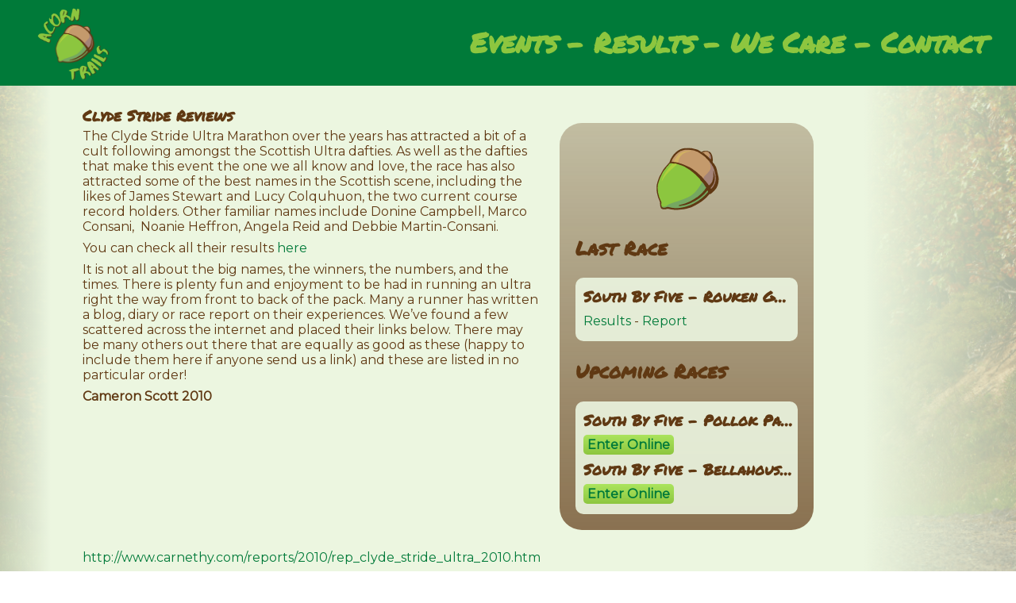

--- FILE ---
content_type: text/html; charset=UTF-8
request_url: https://acorntrails.run/homepage/events/clyde-stride-ultra-marathon/clyde-stride-reviews/
body_size: 4775
content:
<!DOCTYPE html>

<html lang="en-GB">

<head>

<meta charset="UTF-8">
<meta name="viewport" content="width=device-width, initial-scale=1">
    
<meta name='robots' content='index, follow, max-image-preview:large, max-snippet:-1, max-video-preview:-1' />

	<!-- This site is optimized with the Yoast SEO plugin v26.5 - https://yoast.com/wordpress/plugins/seo/ -->
	<meta name="description" content="Reviews, blogs and race reports of the Clyde Stride Ultra Marathon over the years. If you want your report here, let us know!" />
	<link rel="canonical" href="https://acorntrails.run/homepage/events/clyde-stride-ultra-marathon/clyde-stride-reviews/" />
	<meta property="og:locale" content="en_GB" />
	<meta property="og:type" content="article" />
	<meta property="og:title" content="Clyde Stride Reviews - Acorn Trails" />
	<meta property="og:description" content="Reviews, blogs and race reports of the Clyde Stride Ultra Marathon over the years. If you want your report here, let us know!" />
	<meta property="og:url" content="https://acorntrails.run/homepage/events/clyde-stride-ultra-marathon/clyde-stride-reviews/" />
	<meta property="og:site_name" content="Acorn Trails" />
	<meta property="og:image" content="https://acorntrails.run/wp-content/uploads/2020/12/acorn-single.png" />
	<meta name="twitter:card" content="summary_large_image" />
	<meta name="twitter:label1" content="Estimated reading time" />
	<meta name="twitter:data1" content="2 minutes" />
	<script type="application/ld+json" class="yoast-schema-graph">{"@context":"https://schema.org","@graph":[{"@type":"WebPage","@id":"https://acorntrails.run/homepage/events/clyde-stride-ultra-marathon/clyde-stride-reviews/","url":"https://acorntrails.run/homepage/events/clyde-stride-ultra-marathon/clyde-stride-reviews/","name":"Clyde Stride Reviews - Acorn Trails","isPartOf":{"@id":"https://acorntrails.run/#website"},"primaryImageOfPage":{"@id":"https://acorntrails.run/homepage/events/clyde-stride-ultra-marathon/clyde-stride-reviews/#primaryimage"},"image":{"@id":"https://acorntrails.run/homepage/events/clyde-stride-ultra-marathon/clyde-stride-reviews/#primaryimage"},"thumbnailUrl":"https://acorntrails.run/wp-content/uploads/2020/12/acorn-single.png","datePublished":"2021-02-26T16:43:28+00:00","description":"Reviews, blogs and race reports of the Clyde Stride Ultra Marathon over the years. If you want your report here, let us know!","breadcrumb":{"@id":"https://acorntrails.run/homepage/events/clyde-stride-ultra-marathon/clyde-stride-reviews/#breadcrumb"},"inLanguage":"en-GB","potentialAction":[{"@type":"ReadAction","target":["https://acorntrails.run/homepage/events/clyde-stride-ultra-marathon/clyde-stride-reviews/"]}]},{"@type":"ImageObject","inLanguage":"en-GB","@id":"https://acorntrails.run/homepage/events/clyde-stride-ultra-marathon/clyde-stride-reviews/#primaryimage","url":"https://acorntrails.run/wp-content/uploads/2020/12/acorn-single.png","contentUrl":"https://acorntrails.run/wp-content/uploads/2020/12/acorn-single.png","width":100,"height":100},{"@type":"BreadcrumbList","@id":"https://acorntrails.run/homepage/events/clyde-stride-ultra-marathon/clyde-stride-reviews/#breadcrumb","itemListElement":[{"@type":"ListItem","position":1,"name":"Home","item":"https://acorntrails.run/"},{"@type":"ListItem","position":2,"name":"Home page","item":"https://acorntrails.run/"},{"@type":"ListItem","position":3,"name":"Events","item":"https://acorntrails.run/homepage/events/"},{"@type":"ListItem","position":4,"name":"Clyde Stride Ultra Marathon","item":"https://acorntrails.run/homepage/events/clyde-stride-ultra-marathon/"},{"@type":"ListItem","position":5,"name":"Clyde Stride Reviews"}]},{"@type":"WebSite","@id":"https://acorntrails.run/#website","url":"https://acorntrails.run/","name":"Acorn Trails","description":"Sowing Seeds Of Adventure","potentialAction":[{"@type":"SearchAction","target":{"@type":"EntryPoint","urlTemplate":"https://acorntrails.run/?s={search_term_string}"},"query-input":{"@type":"PropertyValueSpecification","valueRequired":true,"valueName":"search_term_string"}}],"inLanguage":"en-GB"}]}</script>
	<!-- / Yoast SEO plugin. -->


<style id='wp-img-auto-sizes-contain-inline-css' type='text/css'>
img:is([sizes=auto i],[sizes^="auto," i]){contain-intrinsic-size:3000px 1500px}
/*# sourceURL=wp-img-auto-sizes-contain-inline-css */
</style>

<style id='wp-emoji-styles-inline-css' type='text/css'>

	img.wp-smiley, img.emoji {
		display: inline !important;
		border: none !important;
		box-shadow: none !important;
		height: 1em !important;
		width: 1em !important;
		margin: 0 0.07em !important;
		vertical-align: -0.1em !important;
		background: none !important;
		padding: 0 !important;
	}
/*# sourceURL=wp-emoji-styles-inline-css */
</style>
<link rel='stylesheet' id='wp-block-library-css' href='https://acorntrails.run/wp-includes/css/dist/block-library/style.min.css?ver=6.9' type='text/css' media='all' />

<style id='classic-theme-styles-inline-css' type='text/css'>
/*! This file is auto-generated */
.wp-block-button__link{color:#fff;background-color:#32373c;border-radius:9999px;box-shadow:none;text-decoration:none;padding:calc(.667em + 2px) calc(1.333em + 2px);font-size:1.125em}.wp-block-file__button{background:#32373c;color:#fff;text-decoration:none}
/*# sourceURL=/wp-includes/css/classic-themes.min.css */
</style>
<link rel='stylesheet' id='embedpress-style-css' href='https://acorntrails.run/wp-content/plugins/embedpress/assets/css/embedpress.css?ver=4.2.7' type='text/css' media='all' />
<link rel='stylesheet' id='ce_responsive-css' href='https://acorntrails.run/wp-content/plugins/simple-embed-code/css/video-container.min.css?ver=2.5.1' type='text/css' media='all' />
<link rel='stylesheet' id='dashicons-css' href='https://acorntrails.run/wp-includes/css/dashicons.min.css?ver=6.9' type='text/css' media='all' />
<script type="text/javascript" src="https://acorntrails.run/wp-includes/js/jquery/jquery.min.js?ver=3.7.1" id="jquery-core-js"></script>
<script type="text/javascript" src="https://acorntrails.run/wp-includes/js/jquery/jquery-migrate.min.js?ver=3.4.1" id="jquery-migrate-js"></script>
<link rel="https://api.w.org/" href="https://acorntrails.run/wp-json/" /><link rel="alternate" title="JSON" type="application/json" href="https://acorntrails.run/wp-json/wp/v2/pages/8860" /><link rel="EditURI" type="application/rsd+xml" title="RSD" href="https://acorntrails.run/xmlrpc.php?rsd" />
<meta name="generator" content="WordPress 6.9" />
<link rel='shortlink' href='https://acorntrails.run/?p=8860' />


<link href="https://acorntrails.run/wp-content/themes/acorntrails_v1_1_8/css/acorntrails.css" rel="stylesheet">

<link rel="icon" type="image/x-icon" href="https://www.acorntrails.run/images/favicon.ico">
<link rel="stylesheet" href="https://fonts.googleapis.com/css?family=Montserrat">
<link rel="stylesheet" href="https://fonts.googleapis.com/css?family=Permanent+Marker">
    
<script type="application/ld+json">[{"@context":"http:\/\/schema.org","@type":"SportsOrganization","logo":"https:\/\/acorntrails.run\/images\/acorn-trails-full-tr-min.png","name":"Acorn Trails","url":"https:\/\/www.acorntrails.run","priceRange":"$$$","telephone":"+44 (0) 7943 838805","contactPoint":{"@type":"ContactPoint","contactType":"Customer Support","email":"hello@acorntrails.run","telephone":"+44 (0) 7943 838805"},"sameAs":["https:\/\/www.facebook.com\/acorntrails\/","https:\/\/twitter.com\/acorntrailsUK","https:\/\/www.instagram.com\/acorntrails\/"]},{"@context":"http:\/\/schema.org","@type":"Website","name":"Acorn Trails","url":"https:\/\/www.acorntrails.run","sameAs":["https:\/\/www.facebook.com\/acorntrails\/","https:\/\/twitter.com\/acorntrailsUK","https:\/\/www.instagram.com\/acorntrails\/"]}]</script>

<title>Clyde Stride Reviews - Acorn Trails</title>

</head>
<body>

<div id="headerStatic">
    <div class="logo">
        <div id="acornstatic"><a href="https://www.acorntrails.run"><img src="https://www.acorntrails.run/images/logo-transition/atlogo-acorn.png"></a></div>
        <div id="text3static"><img src="https://www.acorntrails.run/images/logo-transition/atlogo-circle.png"></div>
    </div>
    <div id="largemenu" class="menu lmstatic">
        <ul>
        <li><a href="https://acorntrails.run/homepage/events/">Events</a></li>
<li><a href="https://acorntrails.run/homepage/blogs/">Results</a></li>
<li><a href="https://acorntrails.run/homepage/we-care/">We Care</a></li>
<li><a href="https://acorntrails.run/homepage/contact/">Contact</a></li>
        </ul>
    </div>
    <div id="smallmenu" class="menu"><a href="javascript:undefined" id="mobimenu">menu</a></div>
</div>
    
<div id="mobiledropmenu" class="perm">
    <ul>
        <li><a href="https://acorntrails.run/homepage/events/">Events</a></li>
<li><a href="https://acorntrails.run/homepage/blogs/">Results</a></li>
<li><a href="https://acorntrails.run/homepage/we-care/">We Care</a></li>
<li><a href="https://acorntrails.run/homepage/contact/">Contact</a></li>
    </ul>
</div>

<div id="content" class="contentother">
    <div class="gutters-narrow">
        <div class="pageraceflyer">
            <img src='https://www.acorntrails.run/images/acorn-single.png'>
            <h2>Last Race</h2>
            <div class="racebox">
                <h3 class="racetitle">
                    South By Five - Rouken Glen                 </h3>
                <p>
                <a href="https://southbyfive.run/races/2025/race/rouken-glen-2025/">Results</a> - 
                <a href="https://acorntrails.run/2025/and-so-it-begins/">Report</a>
                </p>
            </div>
            <h2>Upcoming Races</h2>
            <div class="racebox">
                <h3 class="racetitle">
                South By Five - Pollok Park                 </h3>
                <p class="enter">
                <a href="https://www.entrycentral.com/acorntrails" >Enter Online</a>
                </p>
                <h3 class="racetitle">
                South By Five - Bellahouston Park                </h3>
                <p class="enter">
                <a href="https://www.entrycentral.com/acorntrails" >Enter Online</a>
                </p>
            </div>
        </div>
        <div class="content-left-col">
            <div class="blog-post">
	<h3>Clyde Stride Reviews</h3>
<p>The Clyde Stride Ultra Marathon over the years has attracted a bit of a cult following amongst the Scottish Ultra dafties. As well as the dafties that make this event the one we all know and love, the race has also attracted some of the best names in the Scottish scene, including the likes of James Stewart and Lucy Colquhuon, the two current course record holders. Other familiar names include Donine Campbell, Marco Consani,  Noanie Heffron, Angela Reid and Debbie Martin-Consani.</p>
<p>You can check all their results <a href="https://acorntrails.run/homepage/events/clyde-stride-ultra-marathon/clyde-stride-results/">here</a></p>
<p>It is not all about the big names, the winners, the numbers, and the times. There is plenty fun and enjoyment to be had in running an ultra right the way from front to back of the pack. Many a runner has written a blog, diary or race report on their experiences. We&#8217;ve found a few scattered across the internet and placed their links below. There may be many others out there that are equally as good as these (happy to include them here if anyone send us a link) and these are listed in no particular order!</p>
<p><strong>Cameron Scott 2010 </strong></p>
<p><a href="http://www.carnethy.com/reports/2010/rep_clyde_stride_ultra_2010.htm" target="_blank" rel="nofollow noopener noreferrer">http://www.carnethy.com/reports/2010/rep_clyde_stride_ultra_2010.htm</a></p>
<div></div>
<div><strong>Maryhill Harriers 2018</strong></div>
<div><a href="https://maryhillharriers.com/2018/07/clyde-stride-ultramarathon/" target="_blank" rel="nofollow noopener noreferrer">https://maryhillharriers.com/2018/07/clyde-stride-ultramarathon/</a></div>
<div></div>
<div><strong>David Hope (Edinburgh) 2015</strong></div>
<div><a href="http://www.edinburghrunningnetwork.org.uk/2015/07/19/david-hopes-clyde-stride-adventure/" target="_blank" rel="nofollow noopener noreferrer">http://www.edinburghrunningnetwork.org.uk/2015/07/19/david-hopes-clyde-stride-adventure/</a></div>
<div></div>
<div><strong>Stuart McDade (Motherwell) Daily record 2010</strong></div>
<div><a href="https://www.dailyrecord.co.uk/sport/local-sport/motherwell-man-completes-ultra-marathon-2585985" target="_blank" rel="nofollow noopener noreferrer">https://www.dailyrecord.co.uk/sport/local-sport/motherwell-man-completes-ultra-marathon-2585985</a></div>
<div></div>
<div><strong>James Stewart 2013</strong></div>
<div><a href="https://jamesstewart13.com/2013/07/30/race-report-clyde-stride-ultramarathon/" target="_blank" rel="nofollow noopener noreferrer">https://jamesstewart13.com/2013/07/30/race-report-clyde-stride-ultramarathon/</a></div>
<div></div>
<div><strong>Greg Beveridge 2017</strong></div>
<div><a href="http://16bit.tech/tag/clyde-stride/" target="_blank" rel="nofollow noopener noreferrer">http://16bit.tech/tag/clyde-stride/</a></div>
<div></div>
<div><strong>Grant MacDonald 2011</strong></div>
<div><a href="https://www.bellahoustonroadrunners.co.uk/2011/07/27/clyde-stride-40/" target="_blank" rel="nofollow noopener noreferrer">https://www.bellahoustonroadrunners.co.uk/2011/07/27/clyde-stride-40/</a></div>
<div></div>
<div><strong>David Simpson 2012</strong></div>
<div><a href="http://www.rollingtheplanet.com/2012/08/clyde-stride-ultra.html" target="_blank" rel="nofollow noopener noreferrer">http://www.rollingtheplanet.com/2012/08/clyde-stride-ultra.html</a></div>
<div></div>
<div><strong>Les Hill 2016</strong></div>
<div><a href="http://www.dumfriesrunningclub.org.uk/2016/07/Clyde-Stride-40-Miles-Ultra-Marathon" target="_blank" rel="nofollow noopener noreferrer">http://www.dumfriesrunningclub.org.uk/2016/07/Clyde-Stride-40-Miles-Ultra-Marathon</a></div>
<div></div>
<div><strong>Robert Soutar 2010</strong></div>
<div><a href="https://robsoutar.blogspot.com/2010/08/my-first-ultra.html" target="_blank" rel="nofollow noopener noreferrer">https://robsoutar.blogspot.com/2010/08/my-first-ultra.html</a></div>
<div></div>
<p><img decoding="async" class="aligncenter size-full wp-image-8118" src="https://acorntrails.run/wp-content/uploads/2020/12/acorn-single.png" alt="" width="100" height="100" /></p>
</div>                    </div>
    </div>
    <div class="footer">
        
<h2 style="text-align: center;"><em>&#8220;Of all the trails you wander in life, make sure a few of them are dirt&#8221;</em> &#8211; John Muir</h2>
        <p class="postscript">All Content Copyright &copy; 2025 - Acorn Trails Limited (SCO686053) &nbsp;|&nbsp; Website designed by <a href="https://www.nolesserpanda.com">No Lesser Panda</a></p>    </div>
</div>

<script src="https://acorntrails.run/wp-content/themes/acorntrails_v1_1_8/js/acorn.js"></script>

</body>
</html>

--- FILE ---
content_type: text/css
request_url: https://acorntrails.run/wp-content/themes/acorntrails_v1_1_8/css/acorntrails.css
body_size: 2225
content:
@charset "UTF-8";
/* Acorn Trails by No Lesser Panda----------------------------*/

/*
Author: Colin Reilly - No Lesser Panda
Description: Styling for Acorn Trails.
Version: 0.0.1
Rev Notes: First Revision
*/

body{font-family: "Montserrat", sans-serif; width: 100vw; max-width:100%; overflow-x: hidden}

#header, #headerStatic{
    width:100%;
    position:fixed;
    top: 0px;
    left: 0px;
    z-index: 10;
    transition:1s;
}

#header{height:200px;background-color:rgba(0,122,57,0.9);}

#headerStatic{height:15vh;background-color:#007a39}

@media screen and (max-height:665px){#header{height: 30vh;}}

@media screen and (max-width:900px){#header{height: 18vh;}}

@media screen and (max-width:800px){#header{height: 15vh;}}

#header img, #headerStatic img{height:100%; position: relative}

.logo{position: relative; top: 5%; height: 80%; left: 20px;}

#text1, #text2, #leaf, #acorn{position: absolute; height: 100%; overflow: hidden; transition: 1s}

#text1{z-index: 11; width: 100vw;}
#text1img{height: 100%; position: relative; left:0px; transition: 1s}

#text2{z-index: 12; width:100vw; left: 216px;}
#text2img{left: -211px; height: 100%; position: relative; transition: 1s}
@media screen and (max-height:665px ){
    #text2{left: 34vh;}
    #text2img{left: -34vh;}
}
@media screen and (max-width:900px){
    #text2{left: 20.4vh;}
    #text2img{left: -20.4vh;}  
}

#leaf{z-index: 13; opacity:1;}

#acorn{z-index: 14}
#acornimg{left:0vh; top: 0vh; height: 100%; position: relative; transition: 1s}

#text3{z-index: 10; height: 14vh;}
#text3img{left:10vh; top: 7vh; height: 0.1vh; position: relative; opacity:0; transition: 1s;}

#acornstatic{z-index: 14; position: relative; height:18vh; left: -15.2vh;top: -7.3vh;}
#text3static{z-index: 9; height: 14vh; position: absolute; top: 0vh; left: 3vh;}

.menu a{color: #8dc63f; text-decoration: none;}
.menu a:hover{color:#603913; transition: 0.4s; text-shadow: 0 0 5px #8dc63f, 2px 2px 8px #8dc63f;}

#largemenu, #smallmenu{
    position:absolute;
    z-index: 20;
    top:50%;
    transform: translateY(-50%);
    color: #8dc63f;
    font-weight: bold;
    font-family: "Permanent Marker", cursive;
}

#largemenu{display: block; transition: 2s; right:2vw;}

#smallmenu{right:6vw;}

.lmdyn{font-size: 1.75vw;}
.lmstatic{font-size: 2.75vw;}

#largemenu a{padding:0 0.9vw 0 0;}

#largemenu li{list-style-type: none; display: inline-block;}

#largemenu li::after {content: "-";float: right;}

#largemenu li:last-child::after {display: none;}

#smallmenu{display: none; font-size: 7vw;}

@media screen and (max-width:700px){
    #largemenu{display: none;}
    #smallmenu{display: block;}
}

#mobiledropmenu{
    position: fixed;
    top: -600px;
    left:0px;
    width: 100%;
    transition: 1s;
    z-index: 3;
    background-image:linear-gradient(#ecf6e0, #cfe8b0);
    padding: 15vh 5vw 3vh 5vw;
}

#mobiledropmenu ul{padding: 0}

#mobiledropmenu li{
    width: 90vw;
    border-bottom: 2px solid #007a39;
    padding:4px 0 4px 0;
    list-style-type: none;
}

#mobiledropmenu a{color: #603913; text-decoration: none; font-size: 1.75rem;}

#mobiledropmenu a:hover{color: #8dc63f;}

#cover{
    height: 100vh;
    width: 100%;
    position:absolute;
    top: 0px;
    left: 0px;
}

#cover img{
    width: 100%;
    height: 100vh;
    object-fit: cover;
    object-position: center;
}

#tagline{
    position:absolute;
    top:35vh;
    right:5vw;
    color:#8dc63f;
    font-size: 6rem;
    margin:0px;
    line-height: 0.8;
    text-shadow: 6px 6px rgba(0,122,57,0.8);
}

.tag{overflow: hidden; height: 80px;}

#tag1, #tag2, #tag3{position:relative;top:0px;transition: 1.5s;}

.right{text-align: right}
.left{text-align: left}
.center{text-align: center}

@media screen and (max-width:700px){
    #tagline{
        top:30vh; 
        font-size: 3rem; 
        text-shadow: 3px 3px rgba(0,122,57,0.8);
        left: 50%;
        transform: translateX(-50%);
        width: 60vw;
    }
    .tag{overflow: hidden; height: 40px;}
    #tag1, #tag2, #tag3{padding-top:40px;}
}

@media screen and (max-width:600px){#tagline{width: 80vw;}}
@media screen and (max-width:500px){#tagline{width: 90vw;}}

#racebannerholder{
    width:100%;
    display: flex;
    flex-direction: row;
    position: absolute;
    top: 150vh;
    left:0;
    z-index: 2;
    opacity: 0;
    transition: 1s;
    padding-top: 27vh;
}

.racebanner{
    width: 32vw;
    margin: 0 0.75vw 0 0.75vw;
    color:#ecf6e0;
}

.racebanner a{color: #8dc63f; text-decoration: none; font-weight: 800}
.racebanner a:hover{color: #ecf6e0; text-shadow: 1px 2px 4px rgba(141,198,63,0.8);}

.enter a{
    padding: 3px 5px 3px 5px; 
    border-radius: 5px; 
    background:linear-gradient(0deg, rgba(141,198,63,1) 0%, rgba(171,228,93,1) 100%);
    color: #ecf6e0; 
    text-decoration: none; 
    font-weight: 800;
}
.enter a:hover{background: linear-gradient(0deg, rgba(46,27,8,1) 0%, rgba(96,57,19,1) 100%);}; text-shadow: none}

#upcoming{display: block}
    #next{display: none}

.racebanner h3{padding-left:15px;}

.racebannerfade{
    border-radius: 15px;
    padding:10px;
    background-color: rgba(0,0,0,0.5);
    overflow: auto;
}

.racebanner img{float: left; width: 3vw; padding: 3px;}

.racedets{
    float: left;
}

.racetitle{    
    width: 22vw;
    max-width: 100%;
    white-space: nowrap;
    overflow: hidden;
    text-overflow: ellipsis;
    padding-bottom: 5px;
}

@media screen and (max-width:1024px){
    .racetitle{width:32vw}
    .racebanner img{width: 4vw;}
}

@media screen and (max-width:400px){
    .racetitle{width:60vw}
    .racebanner img{display:none;}
}

@media screen and (max-width:350px){
    .racetitle{width:50vw}
    .racebanner img{display:none;}
}

@media screen and (max-width:1024px){
    .racebanner{width: 46vw; margin: 0 2vw 0 2vw}
    #nextrace2{display: none}
    #upcoming{display: none}
    #next{display: block}
}

@media screen and (max-width:700px){
    #racebannerholder{flex-direction: column; padding-top: 0;}
    .racebanner{width: 90vw; margin: 0 5vw 0 5vw}
    .racetitle{width:70vw}
    .racebanner img{display:none;}
    #upcoming{display: none}
    #next{display: block}
}

.racedate{float:right; text-align: center;}

.racebanner h2, h3, p{margin: 2px}

.perm{font-family: "Permanent Marker", cursive;}

#coverfade{
    height:20vh;
    width: 100vw;
    position: absolute;
    top:80vh;
    left:0;
    background-image:linear-gradient(rgba(236,246,224,0), rgba(236,246,224,1));
    z-index: 1;
}

#content{
    width: 100%;
    position:absolute;
    left: 0px;
    color: #603913;
}

.contenthome{top: 100vh; background-color:rgba(236,246,224,1);}
.contentother{top:15vh; background-color:rgba(236,246,224,1);}

@media screen and (min-width:800px){
    .contentother{
        background:linear-gradient(90deg, rgba(236,246,224,0.80) 0%, rgba(236,246,224,1) 5%, rgba(236,246,224,1) 85%, rgba(236,246,224,0.70) 100%), url(https://www.acorntrails.run/images/cover.png) no-repeat center fixed;
        background-size: cover;
    }
}

#content h1, #content h2, #content h3, #content h4{font-family: "Permanent Marker", cursive;}

#content p{margin-bottom:0.5rem}

.gutters a, .gutters-narrow a{color: #007a39; text-decoration: none;}
.gutters a:hover, .gutters-narrow a:hover{color: #8dc63f;}

.gutters, .gutters-narrow{padding:3vh 3vw 5vh 3vw; min-height: 100vh;}

@media screen and (min-width:800px){
    .gutters{padding:3vh 6vw 5vh 6vw;}
    .gutters-narrow{padding:3vh 18vw 5vh 8vw}
}

.pageraceflyer{display:none;}

.racebox{
    background-color: rgba(236,246,224,0.9);
    border-radius:10px;
    padding:8px;
}

.content-left-col{width:100%}

@media screen and (min-width:800px){
    .content-left-col{width:85%}
}

@media screen and (min-width:1024px){
    .pageraceflyer{
        display: block;
        float:right;
        width: 25vw;
        background: linear-gradient(0deg, rgba(96,57,19,0.7) 0%, rgba(96,57,19,0.3) 100%);
        margin: 25px;
        padding:20px;
        box-sizing: border-box;
        border-radius:28px;
    }
    .content-left-col{width:60vw;}
}

.pageraceflyer img{display: block; margin-left: auto; margin-right: auto}

.pright{text-align: right;}

.break{
    width: 100%;
    height: 30px;
    text-align: center;
    margin:4vh 0 4vh 0;
    position: relative;
}

.breakline{
    height: 14px;
    width: 80%;
    left:10%;
    border-bottom: 2px solid #603913;
    position: relative;
    z-index: 1;
}

.breakacorn{
    padding:0 1vw 0 1.1vw;
    background-color: #ecf6e0;
    height: 100%;
    position: absolute;
    top: 0;
    z-index: 2;
    left: 50%;
    transform: translateX(-50%);
}

.break img{height:100% !important;}

.nextpost{float: right; padding: 30px 10px 30px 0px;}
.previouspost{float: left; padding: 30px 0px 30px 10px;}
.commentsspace{width: 100%; height: 80px;}

.blogger{display: flex; flex-direction: row; width: 100%; scroll-margin-top: 15vh;}

.blogger h2{margin-top: 0;}

.photo{position: relative;}

.aligncenter{margin-left: auto; margin-right: auto; clear: none;}

.alignleft{margin-right: auto;  clear: none;}

.alignright{margin-left: auto;  clear: none;}

.gutters img, .gutters-narrow img{display: block; max-width: 100%; height: auto;}

.backimg, .mask, .backimgsml, .masksml{ 
    top:0; 
    left:0;   
    overflow: hidden;
}

.backimg, .mask{  
    max-width: 400px; 
    width: 15vw;
    max-height: 400px;
    height: 15vw;
}

.backimgsml, .masksml{ 
    max-width: 150px; 
    width: 8vw;
    max-height: 150px;
    height: 8vw;
}

.backimg, .backimgsml{position: relative; z-index: 5;}
.mask, .masksml{position: absolute; z-index: 6;}

.backimg img, .mask img, .backimgsml img, .masksml img{
    width: 100%;
    height: 100%;
    object-fit: cover;
    object-position: center;
}

.info{width: 70vw; padding-left: 2vw; padding-right: 2vw;}

.footer{
    color: #ecf6e0;
    padding: 5vh 5vw 1vh 5vw;
    background-color: #603913;
}

.footer a{color: #8dc63f; text-decoration: none}

.footer a:hover{color:#007a39}

.postscript{font-size: 10pt; margin-top: 3vh; text-align: center;}

--- FILE ---
content_type: application/x-javascript
request_url: https://acorntrails.run/wp-content/themes/acorntrails_v1_1_8/js/acorn.js
body_size: -212
content:
(function(){

var mobiMenu = document.getElementById("mobimenu");
var dropMenu = document.getElementById("mobiledropmenu");
var menuOpen = false;

mobiMenu.addEventListener("click", function(){openMenu()});

function openMenu(){
	if(menuOpen){closeMenu()}
	else{
		dropMenu.style.top = "0vh";
		menuOpen = !menuOpen;
		mobiMenu.innerHTML = 'Close'
		}
};

function closeMenu(){
	dropMenu.style.top = "-600px";
	menuOpen = !menuOpen;
	mobiMenu.innerHTML = 'Menu'
};
    
})();